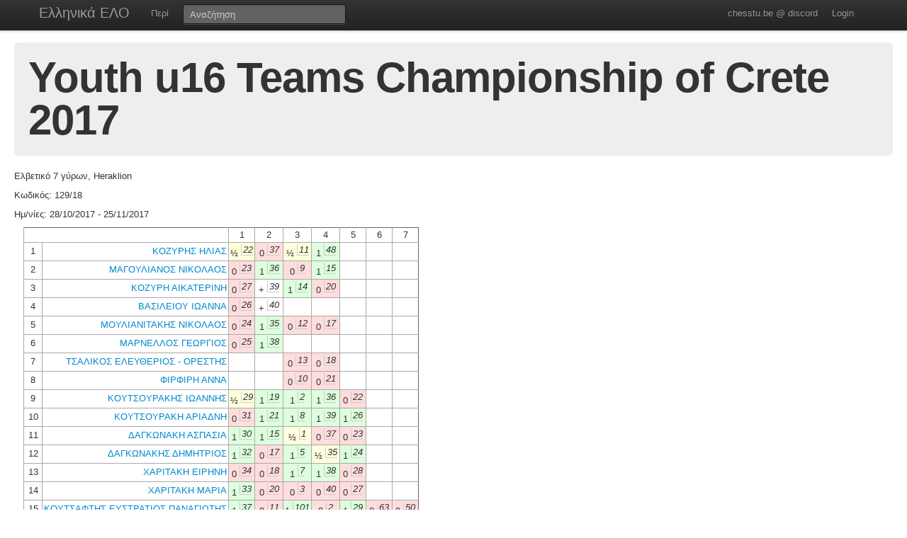

--- FILE ---
content_type: text/html; charset=UTF-8
request_url: https://chesstu.be/eso/tourn/7161
body_size: 7957
content:
<!doctype html>
<!--[if lt IE 7]> <html class="no-js lt-ie9 lt-ie8 lt-ie7" lang="en"> <![endif]-->
<!--[if IE 7]>    <html class="no-js lt-ie9 lt-ie8" lang="en"> <![endif]-->
<!--[if IE 8]>    <html class="no-js lt-ie9" lang="en"> <![endif]-->
<!--[if gt IE 8]><!--> <html class="no-js" lang="en"> <!--<![endif]-->
<head>
	<meta charset="utf-8">
	<meta http-equiv="X-UA-Compatible" content="IE=edge,chrome=1">

	<title></title>
  <meta name="description" content="Βαθμοί Αξιολόγησης ΕΣΟ">
	<meta name="author" content="Andreas Andreou">

	<meta name="viewport" content="width=device-width">
	
	<link rel="stylesheet" href="/less/style.css" media="screen">
	<link rel="stylesheet" href="/css/eso.css?5" media="screen">
	<link rel="stylesheet" href="/less/print.css" media="print">

	
	<script src="/js/libs/modernizr-2.5.3-respond-1.1.0.min.js"></script>
	<script src="//ajax.googleapis.com/ajax/libs/jquery/1.7.2/jquery.min.js"></script>
	<script>window.jQuery || document.write('<script src="/js/libs/jquery-1.7.2.min.js"><\/script>')</script>
</head>
<body class="" data-page="">
<!--[if lt IE 7]><p class=chromeframe>Your browser is <em>ancient!</em> <a href="http://browsehappy.com/">Upgrade to a different browser</a> or <a href="http://www.google.com/chromeframe/?redirect=true">install Google Chrome Frame</a> to experience this site.</p><![endif]-->
    <div class="navbar navbar-fixed-top">
      <div class="navbar-inner">
        <div class="container">
          <a class="btn btn-navbar" data-toggle="collapse" data-target=".nav-collapse">
            <span class="icon-bar"></span>
            <span class="icon-bar"></span>
            <span class="icon-bar"></span>
          </a>
          <a class="brand" href="/eso">Ελληνικά ΕΛΟ</a>
          <div class="nav-collapse">
            <ul class="nav">
              <!--li class="active"><a href="/eso">Αρχική</a></li-->
              <li><a href="/eso/about">Περί</a></li>
              <!--li><a href="/eso/contact">Επικοινωνία</a></li-->
            </ul>
<form class="navbar-search pull-left" action="/eso">
  <input type="text" class="box-content search-query" placeholder="Αναζήτηση" name="q" value="">
</form>
<ul class="nav nav-auth">
    <li><a href="https://discord.gg/nJkXgY3CRm" target="_blank" rel="no-opener">chesstu.be @ discord</a></li>
  <li>
    <a href="/auth/discord">Login</a>
  </li>
  </ul>
          </div>
        </div>
      </div>
    </div>

    <div class="container-fluid">

      <div class="hero-unit small">
        <h1>Youth u16 Teams Championship of Crete 2017</h1>
      </div>

      <div class="row-fluid">
        <p>Ελβετικό 7 γύρων, Heraklion</p>
        <p>Κωδικός: 129/18</p>
        <p>Ημ/νίες: 28/10/2017 - 25/11/2017</p>
      </div>


      

      <div class="row-fluid results">

        <div class="textData">
            <table class="tournGamesTable" cellspacing="0" cellpadding="0">
                <tr>
                    <td colspan="2">&nbsp;</td>
                                          <td>1</td>
                                          <td>2</td>
                                          <td>3</td>
                                          <td>4</td>
                                          <td>5</td>
                                          <td>6</td>
                                          <td>7</td>
                                    </tr>

                                  <tr>
					<td>1</td>
                    <td class="player"><a href="/eso/player/36890">ΚΟΖΥΡΗΣ ΗΛΙΑΣ</a></td>



                                          <td class="res2">&frac12;                        <span class="opponentInTable">22</span>                      </td>
                                          <td class="res1">0                        <span class="opponentInTable">37</span>                      </td>
                                          <td class="res2">&frac12;                        <span class="opponentInTable">11</span>                      </td>
                                          <td class="res3">1                        <span class="opponentInTable">48</span>                      </td>
                                          <td class="res-1">                                              </td>
                                          <td class="res-1">                                              </td>
                                          <td class="res-1">                                              </td>
                    
                  </tr>
                                  <tr>
					<td>2</td>
                    <td class="player"><a href="/eso/player/35928">ΜΑΓΟΥΛΙΑΝΟΣ ΝΙΚΟΛΑΟΣ</a></td>



                                          <td class="res1">0                        <span class="opponentInTable">23</span>                      </td>
                                          <td class="res3">1                        <span class="opponentInTable">36</span>                      </td>
                                          <td class="res1">0                        <span class="opponentInTable">9</span>                      </td>
                                          <td class="res3">1                        <span class="opponentInTable">15</span>                      </td>
                                          <td class="res-1">                                              </td>
                                          <td class="res-1">                                              </td>
                                          <td class="res-1">                                              </td>
                    
                  </tr>
                                  <tr>
					<td>3</td>
                    <td class="player"><a href="/eso/player/46260">ΚΟΖΥΡΗ ΑΙΚΑΤΕΡΙΝΗ</a></td>



                                          <td class="res1">0                        <span class="opponentInTable">27</span>                      </td>
                                          <td class="res0">+                        <span class="opponentInTable">39</span>                      </td>
                                          <td class="res3">1                        <span class="opponentInTable">14</span>                      </td>
                                          <td class="res1">0                        <span class="opponentInTable">20</span>                      </td>
                                          <td class="res-1">                                              </td>
                                          <td class="res-1">                                              </td>
                                          <td class="res-1">                                              </td>
                    
                  </tr>
                                  <tr>
					<td>4</td>
                    <td class="player"><a href="/eso/player/35926">ΒΑΣΙΛΕΙΟΥ ΙΩΑΝΝΑ</a></td>



                                          <td class="res1">0                        <span class="opponentInTable">26</span>                      </td>
                                          <td class="res0">+                        <span class="opponentInTable">40</span>                      </td>
                                          <td class="res-1">                                              </td>
                                          <td class="res-1">                                              </td>
                                          <td class="res-1">                                              </td>
                                          <td class="res-1">                                              </td>
                                          <td class="res-1">                                              </td>
                    
                  </tr>
                                  <tr>
					<td>5</td>
                    <td class="player"><a href="/eso/player/43396">ΜΟΥΛΙΑΝΙΤΑΚΗΣ ΝΙΚΟΛΑΟΣ</a></td>



                                          <td class="res1">0                        <span class="opponentInTable">24</span>                      </td>
                                          <td class="res3">1                        <span class="opponentInTable">35</span>                      </td>
                                          <td class="res1">0                        <span class="opponentInTable">12</span>                      </td>
                                          <td class="res1">0                        <span class="opponentInTable">17</span>                      </td>
                                          <td class="res-1">                                              </td>
                                          <td class="res-1">                                              </td>
                                          <td class="res-1">                                              </td>
                    
                  </tr>
                                  <tr>
					<td>6</td>
                    <td class="player"><a href="/eso/player/48473">ΜΑΡΝΕΛΛΟΣ ΓΕΩΡΓΙΟΣ</a></td>



                                          <td class="res1">0                        <span class="opponentInTable">25</span>                      </td>
                                          <td class="res3">1                        <span class="opponentInTable">38</span>                      </td>
                                          <td class="res-1">                                              </td>
                                          <td class="res-1">                                              </td>
                                          <td class="res-1">                                              </td>
                                          <td class="res-1">                                              </td>
                                          <td class="res-1">                                              </td>
                    
                  </tr>
                                  <tr>
					<td>7</td>
                    <td class="player"><a href="/eso/player/43399">ΤΣΑΛΙΚΟΣ ΕΛΕΥΘΕΡΙΟΣ - ΟΡΕΣΤΗΣ</a></td>



                                          <td class="res-1">                                              </td>
                                          <td class="res-1">                                              </td>
                                          <td class="res1">0                        <span class="opponentInTable">13</span>                      </td>
                                          <td class="res1">0                        <span class="opponentInTable">18</span>                      </td>
                                          <td class="res-1">                                              </td>
                                          <td class="res-1">                                              </td>
                                          <td class="res-1">                                              </td>
                    
                  </tr>
                                  <tr>
					<td>8</td>
                    <td class="player"><a href="/eso/player/49548">ΦΙΡΦΙΡΗ ΑΝΝΑ</a></td>



                                          <td class="res-1">                                              </td>
                                          <td class="res-1">                                              </td>
                                          <td class="res1">0                        <span class="opponentInTable">10</span>                      </td>
                                          <td class="res1">0                        <span class="opponentInTable">21</span>                      </td>
                                          <td class="res-1">                                              </td>
                                          <td class="res-1">                                              </td>
                                          <td class="res-1">                                              </td>
                    
                  </tr>
                                  <tr>
					<td>9</td>
                    <td class="player"><a href="/eso/player/41053">ΚΟΥΤΣΟΥΡΑΚΗΣ ΙΩΑΝΝΗΣ</a></td>



                                          <td class="res2">&frac12;                        <span class="opponentInTable">29</span>                      </td>
                                          <td class="res3">1                        <span class="opponentInTable">19</span>                      </td>
                                          <td class="res3">1                        <span class="opponentInTable">2</span>                      </td>
                                          <td class="res3">1                        <span class="opponentInTable">36</span>                      </td>
                                          <td class="res1">0                        <span class="opponentInTable">22</span>                      </td>
                                          <td class="res-1">                                              </td>
                                          <td class="res-1">                                              </td>
                    
                  </tr>
                                  <tr>
					<td>10</td>
                    <td class="player"><a href="/eso/player/41464">ΚΟΥΤΣΟΥΡΑΚΗ ΑΡΙΑΔΝΗ</a></td>



                                          <td class="res1">0                        <span class="opponentInTable">31</span>                      </td>
                                          <td class="res3">1                        <span class="opponentInTable">21</span>                      </td>
                                          <td class="res3">1                        <span class="opponentInTable">8</span>                      </td>
                                          <td class="res3">1                        <span class="opponentInTable">39</span>                      </td>
                                          <td class="res3">1                        <span class="opponentInTable">26</span>                      </td>
                                          <td class="res-1">                                              </td>
                                          <td class="res-1">                                              </td>
                    
                  </tr>
                                  <tr>
					<td>11</td>
                    <td class="player"><a href="/eso/player/39750">ΔΑΓΚΩΝΑΚΗ ΑΣΠΑΣΙΑ</a></td>



                                          <td class="res3">1                        <span class="opponentInTable">30</span>                      </td>
                                          <td class="res3">1                        <span class="opponentInTable">15</span>                      </td>
                                          <td class="res2">&frac12;                        <span class="opponentInTable">1</span>                      </td>
                                          <td class="res1">0                        <span class="opponentInTable">37</span>                      </td>
                                          <td class="res1">0                        <span class="opponentInTable">23</span>                      </td>
                                          <td class="res-1">                                              </td>
                                          <td class="res-1">                                              </td>
                    
                  </tr>
                                  <tr>
					<td>12</td>
                    <td class="player"><a href="/eso/player/43235">ΔΑΓΚΩΝΑΚΗΣ ΔΗΜΗΤΡΙΟΣ</a></td>



                                          <td class="res3">1                        <span class="opponentInTable">32</span>                      </td>
                                          <td class="res1">0                        <span class="opponentInTable">17</span>                      </td>
                                          <td class="res3">1                        <span class="opponentInTable">5</span>                      </td>
                                          <td class="res2">&frac12;                        <span class="opponentInTable">35</span>                      </td>
                                          <td class="res3">1                        <span class="opponentInTable">24</span>                      </td>
                                          <td class="res-1">                                              </td>
                                          <td class="res-1">                                              </td>
                    
                  </tr>
                                  <tr>
					<td>13</td>
                    <td class="player"><a href="/eso/player/48418">ΧΑΡΙΤΑΚΗ ΕΙΡΗΝΗ</a></td>



                                          <td class="res1">0                        <span class="opponentInTable">34</span>                      </td>
                                          <td class="res1">0                        <span class="opponentInTable">18</span>                      </td>
                                          <td class="res3">1                        <span class="opponentInTable">7</span>                      </td>
                                          <td class="res3">1                        <span class="opponentInTable">38</span>                      </td>
                                          <td class="res1">0                        <span class="opponentInTable">28</span>                      </td>
                                          <td class="res-1">                                              </td>
                                          <td class="res-1">                                              </td>
                    
                  </tr>
                                  <tr>
					<td>14</td>
                    <td class="player"><a href="/eso/player/48417">ΧΑΡΙΤΑΚΗ ΜΑΡΙΑ</a></td>



                                          <td class="res3">1                        <span class="opponentInTable">33</span>                      </td>
                                          <td class="res1">0                        <span class="opponentInTable">20</span>                      </td>
                                          <td class="res1">0                        <span class="opponentInTable">3</span>                      </td>
                                          <td class="res1">0                        <span class="opponentInTable">40</span>                      </td>
                                          <td class="res1">0                        <span class="opponentInTable">27</span>                      </td>
                                          <td class="res-1">                                              </td>
                                          <td class="res-1">                                              </td>
                    
                  </tr>
                                  <tr>
					<td>15</td>
                    <td class="player"><a href="/eso/player/39852">ΚΟΥΤΣΑΦΤΗΣ ΕΥΣΤΡΑΤΙΟΣ ΠΑΝΑΓΙΩΤΗΣ</a></td>



                                          <td class="res3">1                        <span class="opponentInTable">37</span>                      </td>
                                          <td class="res1">0                        <span class="opponentInTable">11</span>                      </td>
                                          <td class="res3">1                        <span class="opponentInTable">101</span>                      </td>
                                          <td class="res1">0                        <span class="opponentInTable">2</span>                      </td>
                                          <td class="res3">1                        <span class="opponentInTable">29</span>                      </td>
                                          <td class="res1">0                        <span class="opponentInTable">63</span>                      </td>
                                          <td class="res1">0                        <span class="opponentInTable">50</span>                      </td>
                    
                  </tr>
                                  <tr>
					<td>16</td>
                    <td class="player"><a href="/eso/player/41394">ΚΥΡΙΑΚΑΚΗΣ ΙΩΑΝΝΗΣ ΓΕΩΡΓΙΟΣ</a></td>



                                          <td class="res2">&frac12;                        <span class="opponentInTable">36</span>                      </td>
                                          <td class="res-1">                                              </td>
                                          <td class="res-1">                                              </td>
                                          <td class="res-1">                                              </td>
                                          <td class="res-1">                                              </td>
                                          <td class="res3">1                        <span class="opponentInTable">62</span>                      </td>
                                          <td class="res3">1                        <span class="opponentInTable">49</span>                      </td>
                    
                  </tr>
                                  <tr>
					<td>17</td>
                    <td class="player"><a href="/eso/player/43979">ΚΕΑΛΑΡ ΙΩΑΝΝΗΣ</a></td>



                                          <td class="res3">1                        <span class="opponentInTable">35</span>                      </td>
                                          <td class="res3">1                        <span class="opponentInTable">12</span>                      </td>
                                          <td class="res3">1                        <span class="opponentInTable">24</span>                      </td>
                                          <td class="res3">1                        <span class="opponentInTable">5</span>                      </td>
                                          <td class="res2">&frac12;                        <span class="opponentInTable">34</span>                      </td>
                                          <td class="res1">0                        <span class="opponentInTable">91</span>                      </td>
                                          <td class="res1">0                        <span class="opponentInTable">51</span>                      </td>
                    
                  </tr>
                                  <tr>
					<td>18</td>
                    <td class="player"><a href="/eso/player/47649">ΦΑΡΣΑΡΗΣ ΖΑΧΑΡΑΚΗΣ ΜΙΧΑΗΛ</a></td>



                                          <td class="res3">1                        <span class="opponentInTable">38</span>                      </td>
                                          <td class="res3">1                        <span class="opponentInTable">13</span>                      </td>
                                          <td class="res3">1                        <span class="opponentInTable">28</span>                      </td>
                                          <td class="res3">1                        <span class="opponentInTable">7</span>                      </td>
                                          <td class="res3">1                        <span class="opponentInTable">30</span>                      </td>
                                          <td class="res2">&frac12;                        <span class="opponentInTable">64</span>                      </td>
                                          <td class="res1">0                        <span class="opponentInTable">52</span>                      </td>
                    
                  </tr>
                                  <tr>
					<td>19</td>
                    <td class="player"><a href="/eso/player/44077">ΜΠΑΡΟΥΤΗΣ ΓΕΩΡΓΙΟΣ</a></td>



                                          <td class="res-1">                                              </td>
                                          <td class="res1">0                        <span class="opponentInTable">9</span>                      </td>
                                          <td class="res1">0                        <span class="opponentInTable">22</span>                      </td>
                                          <td class="res-1">                                              </td>
                                          <td class="res-1">                                              </td>
                                          <td class="res-1">                                              </td>
                                          <td class="res-1">                                              </td>
                    
                  </tr>
                                  <tr>
					<td>20</td>
                    <td class="player"><a href="/eso/player/40167">ΑΓΓΕΛΕΤΟΥ ΦΕΡΕΝΙΚΗ</a></td>



                                          <td class="res0">+                        <span class="opponentInTable">40</span>                      </td>
                                          <td class="res3">1                        <span class="opponentInTable">14</span>                      </td>
                                          <td class="res3">1                        <span class="opponentInTable">27</span>                      </td>
                                          <td class="res3">1                        <span class="opponentInTable">3</span>                      </td>
                                          <td class="res3">1                        <span class="opponentInTable">32</span>                      </td>
                                          <td class="res0">+                        <span class="opponentInTable">66</span>                      </td>
                                          <td class="res3">1                        <span class="opponentInTable">54</span>                      </td>
                    
                  </tr>
                                  <tr>
					<td>21</td>
                    <td class="player"><a href="/eso/player/39222">ΣΑΡΙΔΑΚΗ ΜΑΡΙΑ</a></td>



                                          <td class="res0">+                        <span class="opponentInTable">39</span>                      </td>
                                          <td class="res1">0                        <span class="opponentInTable">10</span>                      </td>
                                          <td class="res1">0                        <span class="opponentInTable">26</span>                      </td>
                                          <td class="res3">1                        <span class="opponentInTable">8</span>                      </td>
                                          <td class="res1">0                        <span class="opponentInTable">31</span>                      </td>
                                          <td class="res0">+                        <span class="opponentInTable">92</span>                      </td>
                                          <td class="res1">0                        <span class="opponentInTable">53</span>                      </td>
                    
                  </tr>
                                  <tr>
					<td>22</td>
                    <td class="player"><a href="/eso/player/41964">ΚΟΥΒΙΔΗΣ ΙΩΑΝΝΗΣ</a></td>



                                          <td class="res2">&frac12;                        <span class="opponentInTable">1</span>                      </td>
                                          <td class="res0">+                        <span class="opponentInTable">42</span>                      </td>
                                          <td class="res3">1                        <span class="opponentInTable">19</span>                      </td>
                                          <td class="res-1">                                              </td>
                                          <td class="res3">1                        <span class="opponentInTable">9</span>                      </td>
                                          <td class="res1">0                        <span class="opponentInTable">49</span>                      </td>
                                          <td class="res2">&frac12;                        <span class="opponentInTable">62</span>                      </td>
                    
                  </tr>
                                  <tr>
					<td>23</td>
                    <td class="player"><a href="/eso/player/48868">ΚΟΤΣΙΝΗΣ ΑΛΕΞΑΝΔΡΟΣ</a></td>



                                          <td class="res3">1                        <span class="opponentInTable">2</span>                      </td>
                                          <td class="res0">+                        <span class="opponentInTable">46</span>                      </td>
                                          <td class="res-1">                                              </td>
                                          <td class="res-1">                                              </td>
                                          <td class="res3">1                        <span class="opponentInTable">11</span>                      </td>
                                          <td class="res3">1                        <span class="opponentInTable">50</span>                      </td>
                                          <td class="res3">1                        <span class="opponentInTable">61</span>                      </td>
                    
                  </tr>
                                  <tr>
					<td>24</td>
                    <td class="player"><a href="/eso/player/42158">ΦΡΑΓΚΙΑΔΑΚΗΣ ΝΙΚΟΛΑΟΣ</a></td>



                                          <td class="res3">1                        <span class="opponentInTable">5</span>                      </td>
                                          <td class="res3">1                        <span class="opponentInTable">43</span>                      </td>
                                          <td class="res1">0                        <span class="opponentInTable">17</span>                      </td>
                                          <td class="res-1">                                              </td>
                                          <td class="res1">0                        <span class="opponentInTable">12</span>                      </td>
                                          <td class="res1">0                        <span class="opponentInTable">51</span>                      </td>
                                          <td class="res1">0                        <span class="opponentInTable">63</span>                      </td>
                    
                  </tr>
                                  <tr>
					<td>25</td>
                    <td class="player"><a href="/eso/player/46932">ΤΕΡΖΑΚΗΣ ΓΕΩΡΓΙΟΣ</a></td>



                                          <td class="res3">1                        <span class="opponentInTable">6</span>                      </td>
                                          <td class="res1">0                        <span class="opponentInTable">41</span>                      </td>
                                          <td class="res-1">                                              </td>
                                          <td class="res-1">                                              </td>
                                          <td class="res-1">                                              </td>
                                          <td class="res1">0                        <span class="opponentInTable">52</span>                      </td>
                                          <td class="res1">0                        <span class="opponentInTable">64</span>                      </td>
                    
                  </tr>
                                  <tr>
					<td>26</td>
                    <td class="player"><a href="/eso/player/39830">ΜΑΤΘΑΙΑΚΗ ΝΕΦΕΛΗ</a></td>



                                          <td class="res3">1                        <span class="opponentInTable">4</span>                      </td>
                                          <td class="res3">1                        <span class="opponentInTable">45</span>                      </td>
                                          <td class="res3">1                        <span class="opponentInTable">21</span>                      </td>
                                          <td class="res-1">                                              </td>
                                          <td class="res1">0                        <span class="opponentInTable">10</span>                      </td>
                                          <td class="res1">0                        <span class="opponentInTable">53</span>                      </td>
                                          <td class="res0">+                        <span class="opponentInTable">92</span>                      </td>
                    
                  </tr>
                                  <tr>
					<td>27</td>
                    <td class="player"><a href="/eso/player/43009">ΚΑΠΝΙΣΤΟΥ ΜΑΡΙΑ</a></td>



                                          <td class="res3">1                        <span class="opponentInTable">3</span>                      </td>
                                          <td class="res-1">                                              </td>
                                          <td class="res1">0                        <span class="opponentInTable">20</span>                      </td>
                                          <td class="res-1">                                              </td>
                                          <td class="res3">1                        <span class="opponentInTable">14</span>                      </td>
                                          <td class="res3">1                        <span class="opponentInTable">54</span>                      </td>
                                          <td class="res2">&frac12;                        <span class="opponentInTable">66</span>                      </td>
                    
                  </tr>
                                  <tr>
					<td>28</td>
                    <td class="player"><a href="/eso/player/48627">ΑΡΓΥΡΙΑΔΗΣ ΝΙΚΟΛΑΟΣ</a></td>



                                          <td class="res-1">                                              </td>
                                          <td class="res-1">                                              </td>
                                          <td class="res1">0                        <span class="opponentInTable">18</span>                      </td>
                                          <td class="res-1">                                              </td>
                                          <td class="res3">1                        <span class="opponentInTable">13</span>                      </td>
                                          <td class="res-1">                                              </td>
                                          <td class="res-1">                                              </td>
                    
                  </tr>
                                  <tr>
					<td>29</td>
                    <td class="player"><a href="/eso/player/43293">ΚΩΤΣΟΓΛΟΥ ΓΕΩΡΓΙΟΣ</a></td>



                                          <td class="res2">&frac12;                        <span class="opponentInTable">9</span>                      </td>
                                          <td class="res-1">                                              </td>
                                          <td class="res0">+                        <span class="opponentInTable">46</span>                      </td>
                                          <td class="res-1">                                              </td>
                                          <td class="res1">0                        <span class="opponentInTable">15</span>                      </td>
                                          <td class="res-1">                                              </td>
                                          <td class="res-1">                                              </td>
                    
                  </tr>
                                  <tr>
					<td>30</td>
                    <td class="player"><a href="/eso/player/49241">ΦΟΙΝΙΚΙΑΝΑΚΗ ΑΙΚΑΤΕΡΙΝΗ</a></td>



                                          <td class="res1">0                        <span class="opponentInTable">11</span>                      </td>
                                          <td class="res-1">                                              </td>
                                          <td class="res0">+                        <span class="opponentInTable">42</span>                      </td>
                                          <td class="res-1">                                              </td>
                                          <td class="res1">0                        <span class="opponentInTable">18</span>                      </td>
                                          <td class="res-1">                                              </td>
                                          <td class="res-1">                                              </td>
                    
                  </tr>
                                  <tr>
					<td>31</td>
                    <td class="player"><a href="/eso/player/40706">ΦΟΙΝΙΚΙΑΝΑΚΗ ΣΤΥΛΙΑΝΗ</a></td>



                                          <td class="res3">1                        <span class="opponentInTable">10</span>                      </td>
                                          <td class="res-1">                                              </td>
                                          <td class="res0">+                        <span class="opponentInTable">45</span>                      </td>
                                          <td class="res-1">                                              </td>
                                          <td class="res3">1                        <span class="opponentInTable">21</span>                      </td>
                                          <td class="res-1">                                              </td>
                                          <td class="res-1">                                              </td>
                    
                  </tr>
                                  <tr>
					<td>32</td>
                    <td class="player"><a href="/eso/player/49230">ΠΟΤΑΜΙΑΝΑΚΗ ΑΝΤΩΝΙΑ</a></td>



                                          <td class="res1">0                        <span class="opponentInTable">12</span>                      </td>
                                          <td class="res-1">                                              </td>
                                          <td class="res0">+                        <span class="opponentInTable">43</span>                      </td>
                                          <td class="res-1">                                              </td>
                                          <td class="res1">0                        <span class="opponentInTable">20</span>                      </td>
                                          <td class="res-1">                                              </td>
                                          <td class="res-1">                                              </td>
                    
                  </tr>
                                  <tr>
					<td>33</td>
                    <td class="player"><a href="/eso/player/49234">ΚΛΑΔΟΣ ΜΙΝΩΑΣ</a></td>



                                          <td class="res1">0                        <span class="opponentInTable">14</span>                      </td>
                                          <td class="res-1">                                              </td>
                                          <td class="res0">+                        <span class="opponentInTable">41</span>                      </td>
                                          <td class="res-1">                                              </td>
                                          <td class="res1">0                        <span class="opponentInTable">48</span>                      </td>
                                          <td class="res-1">                                              </td>
                                          <td class="res-1">                                              </td>
                    
                  </tr>
                                  <tr>
					<td>34</td>
                    <td class="player"><a href="/eso/player/49238">ΚΟΤΣΥΦΑΚΗ ΔΑΝΑΗ</a></td>



                                          <td class="res3">1                        <span class="opponentInTable">13</span>                      </td>
                                          <td class="res-1">                                              </td>
                                          <td class="res0">+                        <span class="opponentInTable">44</span>                      </td>
                                          <td class="res-1">                                              </td>
                                          <td class="res2">&frac12;                        <span class="opponentInTable">17</span>                      </td>
                                          <td class="res-1">                                              </td>
                                          <td class="res-1">                                              </td>
                    
                  </tr>
                                  <tr>
					<td>35</td>
                    <td class="player"><a href="/eso/player/44937">ΑΛΕΞΑΝΔΡΑΚΗΣ ΑΘΑΝΑΣΙΟΣ</a></td>



                                          <td class="res1">0                        <span class="opponentInTable">17</span>                      </td>
                                          <td class="res1">0                        <span class="opponentInTable">5</span>                      </td>
                                          <td class="res-1">                                              </td>
                                          <td class="res2">&frac12;                        <span class="opponentInTable">12</span>                      </td>
                                          <td class="res-1">                                              </td>
                                          <td class="res-1">                                              </td>
                                          <td class="res-1">                                              </td>
                    
                  </tr>
                                  <tr>
					<td>36</td>
                    <td class="player"><a href="/eso/player/44936">ΑΛΕΞΑΝΔΡΑΚΗΣ ΓΕΩΡΓΙΟΣ</a></td>



                                          <td class="res2">&frac12;                        <span class="opponentInTable">16</span>                      </td>
                                          <td class="res1">0                        <span class="opponentInTable">2</span>                      </td>
                                          <td class="res-1">                                              </td>
                                          <td class="res1">0                        <span class="opponentInTable">9</span>                      </td>
                                          <td class="res-1">                                              </td>
                                          <td class="res-1">                                              </td>
                                          <td class="res-1">                                              </td>
                    
                  </tr>
                                  <tr>
					<td>37</td>
                    <td class="player"><a href="/eso/player/45861">ΓΕΩΡΓΑΚΑΚΗΣ ΜΙΧΑΗΛ</a></td>



                                          <td class="res1">0                        <span class="opponentInTable">15</span>                      </td>
                                          <td class="res3">1                        <span class="opponentInTable">1</span>                      </td>
                                          <td class="res-1">                                              </td>
                                          <td class="res3">1                        <span class="opponentInTable">11</span>                      </td>
                                          <td class="res-1">                                              </td>
                                          <td class="res-1">                                              </td>
                                          <td class="res-1">                                              </td>
                    
                  </tr>
                                  <tr>
					<td>38</td>
                    <td class="player"><a href="/eso/player/49842">ΤΖΑΝΕΤΗΣ ΕΜΜΑΝΟΥΗΛ</a></td>



                                          <td class="res1">0                        <span class="opponentInTable">18</span>                      </td>
                                          <td class="res1">0                        <span class="opponentInTable">6</span>                      </td>
                                          <td class="res-1">                                              </td>
                                          <td class="res1">0                        <span class="opponentInTable">13</span>                      </td>
                                          <td class="res-1">                                              </td>
                                          <td class="res-1">                                              </td>
                                          <td class="res-1">                                              </td>
                    
                  </tr>
                                  <tr>
					<td>39</td>
                    <td class="player"><a href="/eso/player/49841">ΜΑΥΡΙΔΗ ΔΗΜΗΤΡΑ</a></td>



                                          <td class="res-10">-                        <span class="opponentInTable">21</span>                      </td>
                                          <td class="res-10">-                        <span class="opponentInTable">3</span>                      </td>
                                          <td class="res-1">                                              </td>
                                          <td class="res1">0                        <span class="opponentInTable">10</span>                      </td>
                                          <td class="res-1">                                              </td>
                                          <td class="res-1">                                              </td>
                                          <td class="res-1">                                              </td>
                    
                  </tr>
                                  <tr>
					<td>40</td>
                    <td class="player"><a href="/eso/player/49840">ΛΕΜΟΝΑΚΗ ΚΛΕΙΩ</a></td>



                                          <td class="res-10">-                        <span class="opponentInTable">20</span>                      </td>
                                          <td class="res-10">-                        <span class="opponentInTable">4</span>                      </td>
                                          <td class="res-1">                                              </td>
                                          <td class="res3">1                        <span class="opponentInTable">14</span>                      </td>
                                          <td class="res-1">                                              </td>
                                          <td class="res-1">                                              </td>
                                          <td class="res-1">                                              </td>
                    
                  </tr>
                                  <tr>
					<td>41</td>
                    <td class="player"><a href="/eso/player/46988">ΟΡΦΑΝΑΚΗ ΚΑΛΛΙΟΠΗ</a></td>



                                          <td class="res-1">                                              </td>
                                          <td class="res3">1                        <span class="opponentInTable">25</span>                      </td>
                                          <td class="res-10">-                        <span class="opponentInTable">33</span>                      </td>
                                          <td class="res-1">                                              </td>
                                          <td class="res-1">                                              </td>
                                          <td class="res-1">                                              </td>
                                          <td class="res-1">                                              </td>
                    
                  </tr>
                                  <tr>
					<td>42</td>
                    <td class="player"><a href="/eso/player/49051">ΤΟΥΤΟΥΔΑΚΗΣ ΑΓΓΕΛΟΣ</a></td>



                                          <td class="res-1">                                              </td>
                                          <td class="res-10">-                        <span class="opponentInTable">22</span>                      </td>
                                          <td class="res-10">-                        <span class="opponentInTable">30</span>                      </td>
                                          <td class="res-1">                                              </td>
                                          <td class="res-1">                                              </td>
                                          <td class="res-1">                                              </td>
                                          <td class="res-1">                                              </td>
                    
                  </tr>
                                  <tr>
					<td>43</td>
                    <td class="player"><a href="/eso/player/44039">ΚΟΥΤΑΝΤΟΣ ΕΜΜΑΝΟΥΗΛ</a></td>



                                          <td class="res-1">                                              </td>
                                          <td class="res1">0                        <span class="opponentInTable">24</span>                      </td>
                                          <td class="res-10">-                        <span class="opponentInTable">32</span>                      </td>
                                          <td class="res-1">                                              </td>
                                          <td class="res-1">                                              </td>
                                          <td class="res-1">                                              </td>
                                          <td class="res-1">                                              </td>
                    
                  </tr>
                                  <tr>
					<td>44</td>
                    <td class="player"><a href="/eso/player/45354">ΖΕΡΒΑΝΤΩΝΑΚΗ ΕΙΡΗΝΗ</a></td>



                                          <td class="res-1">                                              </td>
                                          <td class="res1">0                        <span class="opponentInTable">47</span>                      </td>
                                          <td class="res-10">-                        <span class="opponentInTable">34</span>                      </td>
                                          <td class="res-1">                                              </td>
                                          <td class="res-1">                                              </td>
                                          <td class="res-1">                                              </td>
                                          <td class="res-1">                                              </td>
                    
                  </tr>
                                  <tr>
					<td>45</td>
                    <td class="player"><a href="/eso/player/45355">ΖΕΡΒΑΝΤΩΝΑΚΗ ΦΩΤΕΙΝΗ ΜΑΡΙΑ</a></td>



                                          <td class="res-1">                                              </td>
                                          <td class="res1">0                        <span class="opponentInTable">26</span>                      </td>
                                          <td class="res-10">-                        <span class="opponentInTable">31</span>                      </td>
                                          <td class="res-1">                                              </td>
                                          <td class="res-1">                                              </td>
                                          <td class="res-1">                                              </td>
                                          <td class="res-1">                                              </td>
                    
                  </tr>
                                  <tr>
					<td>46</td>
                    <td class="player"><a href="/eso/player/49333">ΦΑΡΣΑΡΗΣ ΙΩΑΝΝΗΣ</a></td>



                                          <td class="res-1">                                              </td>
                                          <td class="res-10">-                        <span class="opponentInTable">23</span>                      </td>
                                          <td class="res-10">-                        <span class="opponentInTable">29</span>                      </td>
                                          <td class="res-1">                                              </td>
                                          <td class="res-1">                                              </td>
                                          <td class="res-1">                                              </td>
                                          <td class="res-1">                                              </td>
                    
                  </tr>
                                  <tr>
					<td>47</td>
                    <td class="player"><a href="/eso/player/45035">ΚΑΡΟΥΖΟΥ ΑΝΔΡΟΝΙΚΗ - ΜΕΛΙΝΑ</a></td>



                                          <td class="res-1">                                              </td>
                                          <td class="res3">1                        <span class="opponentInTable">44</span>                      </td>
                                          <td class="res-1">                                              </td>
                                          <td class="res-1">                                              </td>
                                          <td class="res-1">                                              </td>
                                          <td class="res-1">                                              </td>
                                          <td class="res-1">                                              </td>
                    
                  </tr>
                                  <tr>
					<td>48</td>
                    <td class="player"><a href="/eso/player/44176">ΚΡΙΤΣΩΤΑΚΗΣ ΟΡΕΣΤΗΣ</a></td>



                                          <td class="res-1">                                              </td>
                                          <td class="res-1">                                              </td>
                                          <td class="res-1">                                              </td>
                                          <td class="res1">0                        <span class="opponentInTable">1</span>                      </td>
                                          <td class="res3">1                        <span class="opponentInTable">33</span>                      </td>
                                          <td class="res-1">                                              </td>
                                          <td class="res-1">                                              </td>
                    
                  </tr>
                                  <tr>
					<td>49</td>
                    <td class="player"><a href="/eso/player/33978">ΠΕΤΡΑΚΗΣ ΣΤΥΛΙΑΝΟΣ</a></td>



                                          <td class="res1">0                        <span class="opponentInTable">55</span>                      </td>
                                          <td class="res3">1                        <span class="opponentInTable">74</span>                      </td>
                                          <td class="res3">1                        <span class="opponentInTable">61</span>                      </td>
                                          <td class="res3">1                        <span class="opponentInTable">79</span>                      </td>
                                          <td class="res3">1                        <span class="opponentInTable">85</span>                      </td>
                                          <td class="res3">1                        <span class="opponentInTable">22</span>                      </td>
                                          <td class="res1">0                        <span class="opponentInTable">16</span>                      </td>
                    
                  </tr>
                                  <tr>
					<td>50</td>
                    <td class="player"><a href="/eso/player/40592">ΤΖΑΓΚΑΡΑΚΗΣ ΠΑΝΑΓΙΩΤΗΣ</a></td>



                                          <td class="res2">&frac12;                        <span class="opponentInTable">56</span>                      </td>
                                          <td class="res3">1                        <span class="opponentInTable">73</span>                      </td>
                                          <td class="res3">1                        <span class="opponentInTable">63</span>                      </td>
                                          <td class="res3">1                        <span class="opponentInTable">81</span>                      </td>
                                          <td class="res3">1                        <span class="opponentInTable">86</span>                      </td>
                                          <td class="res1">0                        <span class="opponentInTable">23</span>                      </td>
                                          <td class="res3">1                        <span class="opponentInTable">15</span>                      </td>
                    
                  </tr>
                                  <tr>
					<td>51</td>
                    <td class="player"><a href="/eso/player/45922">ΑΝΤΩΝΙΟΥΔΑΚΗΣ ΓΕΩΡΓΙΟΣ</a></td>



                                          <td class="res3">1                        <span class="opponentInTable">57</span>                      </td>
                                          <td class="res3">1                        <span class="opponentInTable">75</span>                      </td>
                                          <td class="res3">1                        <span class="opponentInTable">64</span>                      </td>
                                          <td class="res3">1                        <span class="opponentInTable">82</span>                      </td>
                                          <td class="res3">1                        <span class="opponentInTable">89</span>                      </td>
                                          <td class="res3">1                        <span class="opponentInTable">24</span>                      </td>
                                          <td class="res3">1                        <span class="opponentInTable">17</span>                      </td>
                    
                  </tr>
                                  <tr>
					<td>52</td>
                    <td class="player"><a href="/eso/player/46039">ΒΙΟΛΑΚΗΣ ΑΝΑΣΤΑΣΙΟΣ</a></td>



                                          <td class="res3">1                        <span class="opponentInTable">58</span>                      </td>
                                          <td class="res3">1                        <span class="opponentInTable">76</span>                      </td>
                                          <td class="res1">0                        <span class="opponentInTable">62</span>                      </td>
                                          <td class="res1">0                        <span class="opponentInTable">80</span>                      </td>
                                          <td class="res3">1                        <span class="opponentInTable">87</span>                      </td>
                                          <td class="res3">1                        <span class="opponentInTable">25</span>                      </td>
                                          <td class="res3">1                        <span class="opponentInTable">18</span>                      </td>
                    
                  </tr>
                                  <tr>
					<td>53</td>
                    <td class="player"><a href="/eso/player/35699">ΠΕΤΡΑΚΗ ΑΡΓΥΡΩ</a></td>



                                          <td class="res3">1                        <span class="opponentInTable">59</span>                      </td>
                                          <td class="res3">1                        <span class="opponentInTable">77</span>                      </td>
                                          <td class="res3">1                        <span class="opponentInTable">92</span>                      </td>
                                          <td class="res3">1                        <span class="opponentInTable">84</span>                      </td>
                                          <td class="res3">1                        <span class="opponentInTable">94</span>                      </td>
                                          <td class="res3">1                        <span class="opponentInTable">26</span>                      </td>
                                          <td class="res3">1                        <span class="opponentInTable">21</span>                      </td>
                    
                  </tr>
                                  <tr>
					<td>54</td>
                    <td class="player"><a href="/eso/player/47712">ΤΡΟΥΛΑΚΗ ΑΘΗΝΑ ΜΑΡΙΑ</a></td>



                                          <td class="res3">1                        <span class="opponentInTable">60</span>                      </td>
                                          <td class="res1">0                        <span class="opponentInTable">78</span>                      </td>
                                          <td class="res1">0                        <span class="opponentInTable">66</span>                      </td>
                                          <td class="res1">0                        <span class="opponentInTable">83</span>                      </td>
                                          <td class="res-1">                                              </td>
                                          <td class="res1">0                        <span class="opponentInTable">27</span>                      </td>
                                          <td class="res1">0                        <span class="opponentInTable">20</span>                      </td>
                    
                  </tr>
                                  <tr>
					<td>55</td>
                    <td class="player"><a href="/eso/player/34126">ΠΙΣΣΑΔΑΚΗΣ ΔΗΜΗΤΡΙΟΣ</a></td>



                                          <td class="res3">1                        <span class="opponentInTable">49</span>                      </td>
                                          <td class="res3">1                        <span class="opponentInTable">99</span>                      </td>
                                          <td class="res1">0                        <span class="opponentInTable">85</span>                      </td>
                                          <td class="res-1">                                              </td>
                                          <td class="res-1">                                              </td>
                                          <td class="res-1">                                              </td>
                                          <td class="res-1">                                              </td>
                    
                  </tr>
                                  <tr>
					<td>56</td>
                    <td class="player"><a href="/eso/player/37407">ΤΖΕΜΑΝΑΚΗΣ ΝΙΚΟΛΑΟΣ</a></td>



                                          <td class="res2">&frac12;                        <span class="opponentInTable">50</span>                      </td>
                                          <td class="res3">1                        <span class="opponentInTable">69</span>                      </td>
                                          <td class="res3">1                        <span class="opponentInTable">86</span>                      </td>
                                          <td class="res-1">                                              </td>
                                          <td class="res3">1                        <span class="opponentInTable">91</span>                      </td>
                                          <td class="res-1">                                              </td>
                                          <td class="res-1">                                              </td>
                    
                  </tr>
                                  <tr>
					<td>57</td>
                    <td class="player"><a href="/eso/player/42249">ΚΑΝΤΕΡΑΚΗ ΜΑΡΙΑ ΜΥΡΤΩ</a></td>



                                          <td class="res1">0                        <span class="opponentInTable">51</span>                      </td>
                                          <td class="res-1">                                              </td>
                                          <td class="res3">1                        <span class="opponentInTable">87</span>                      </td>
                                          <td class="res-1">                                              </td>
                                          <td class="res1">0                        <span class="opponentInTable">63</span>                      </td>
                                          <td class="res-1">                                              </td>
                                          <td class="res-1">                                              </td>
                    
                  </tr>
                                  <tr>
					<td>58</td>
                    <td class="player"><a href="/eso/player/48486">ΜΑΓΚΛΙΤΣΑ ΝΙΚΟΛΑ</a></td>



                                          <td class="res1">0                        <span class="opponentInTable">52</span>                      </td>
                                          <td class="res1">0                        <span class="opponentInTable">71</span>                      </td>
                                          <td class="res1">0                        <span class="opponentInTable">88</span>                      </td>
                                          <td class="res-1">                                              </td>
                                          <td class="res1">0                        <span class="opponentInTable">62</span>                      </td>
                                          <td class="res-1">                                              </td>
                                          <td class="res-1">                                              </td>
                    
                  </tr>
                                  <tr>
					<td>59</td>
                    <td class="player"><a href="/eso/player/38898">ΧΑΤΖΗΠΑΝΑΓΙΩΤΟΥ ΑΣΗΜΕΝΙΑ</a></td>



                                          <td class="res1">0                        <span class="opponentInTable">53</span>                      </td>
                                          <td class="res3">1                        <span class="opponentInTable">72</span>                      </td>
                                          <td class="res3">1                        <span class="opponentInTable">94</span>                      </td>
                                          <td class="res-1">                                              </td>
                                          <td class="res1">0                        <span class="opponentInTable">92</span>                      </td>
                                          <td class="res-1">                                              </td>
                                          <td class="res-1">                                              </td>
                    
                  </tr>
                                  <tr>
					<td>60</td>
                    <td class="player"><a href="/eso/player/49074">ΤΖΟΥΓΚΑΡΑΚΗ ΕΥΣΤΑΘΙΑ</a></td>



                                          <td class="res1">0                        <span class="opponentInTable">54</span>                      </td>
                                          <td class="res1">0                        <span class="opponentInTable">70</span>                      </td>
                                          <td class="res-1">                                              </td>
                                          <td class="res-1">                                              </td>
                                          <td class="res-1">                                              </td>
                                          <td class="res-1">                                              </td>
                                          <td class="res-1">                                              </td>
                    
                  </tr>
                                  <tr>
					<td>61</td>
                    <td class="player"><a href="/eso/player/39005">ΠΑΠΑΔΟΚΩΝΣΤΑΝΤΑΚΗΣ ΧΡΗΣΤΟΣ</a></td>



                                          <td class="res1">0                        <span class="opponentInTable">79</span>                      </td>
                                          <td class="res-1">                                              </td>
                                          <td class="res1">0                        <span class="opponentInTable">49</span>                      </td>
                                          <td class="res-1">                                              </td>
                                          <td class="res-1">                                              </td>
                                          <td class="res-1">                                              </td>
                                          <td class="res1">0                        <span class="opponentInTable">23</span>                      </td>
                    
                  </tr>
                                  <tr>
					<td>62</td>
                    <td class="player"><a href="/eso/player/38938">ΜΑΡΙΝΑΚΗΣ ΧΡΗΣΤΟΣ</a></td>



                                          <td class="res3">1                        <span class="opponentInTable">80</span>                      </td>
                                          <td class="res3">1                        <span class="opponentInTable">85</span>                      </td>
                                          <td class="res3">1                        <span class="opponentInTable">52</span>                      </td>
                                          <td class="res3">1                        <span class="opponentInTable">69</span>                      </td>
                                          <td class="res3">1                        <span class="opponentInTable">58</span>                      </td>
                                          <td class="res1">0                        <span class="opponentInTable">16</span>                      </td>
                                          <td class="res2">&frac12;                        <span class="opponentInTable">22</span>                      </td>
                    
                  </tr>
                                  <tr>
					<td>63</td>
                    <td class="player"><a href="/eso/player/43452">ΣΗΦΟΓΙΑΝΝΑΚΗΣ ΑΝΔΡΕΑΣ</a></td>



                                          <td class="res3">1                        <span class="opponentInTable">81</span>                      </td>
                                          <td class="res3">1                        <span class="opponentInTable">87</span>                      </td>
                                          <td class="res1">0                        <span class="opponentInTable">50</span>                      </td>
                                          <td class="res3">1                        <span class="opponentInTable">99</span>                      </td>
                                          <td class="res3">1                        <span class="opponentInTable">57</span>                      </td>
                                          <td class="res3">1                        <span class="opponentInTable">15</span>                      </td>
                                          <td class="res3">1                        <span class="opponentInTable">24</span>                      </td>
                    
                  </tr>
                                  <tr>
					<td>64</td>
                    <td class="player"><a href="/eso/player/43043">ΧΡΙΣΤΟΔΟΥΛΑΚΗΣ ΜΙΧΑΗΛ</a></td>



                                          <td class="res3">1                        <span class="opponentInTable">82</span>                      </td>
                                          <td class="res3">1                        <span class="opponentInTable">88</span>                      </td>
                                          <td class="res1">0                        <span class="opponentInTable">51</span>                      </td>
                                          <td class="res2">&frac12;                        <span class="opponentInTable">71</span>                      </td>
                                          <td class="res3">1                        <span class="opponentInTable">96</span>                      </td>
                                          <td class="res2">&frac12;                        <span class="opponentInTable">18</span>                      </td>
                                          <td class="res3">1                        <span class="opponentInTable">25</span>                      </td>
                    
                  </tr>
                                  <tr>
					<td>65</td>
                    <td class="player"><a href="/eso/player/39941">ΣΑΡΡΗ ΣΤΑΥΡΟΥΛΑ</a></td>



                                          <td class="res3">1                        <span class="opponentInTable">83</span>                      </td>
                                          <td class="res-1">                                              </td>
                                          <td class="res-1">                                              </td>
                                          <td class="res-1">                                              </td>
                                          <td class="res-1">                                              </td>
                                          <td class="res-1">                                              </td>
                                          <td class="res-1">                                              </td>
                    
                  </tr>
                                  <tr>
					<td>66</td>
                    <td class="player"><a href="/eso/player/44082">ΠΑΠΑΔΟΚΩΝΣΤΑΝΤΑΚΗ ΑΙΚΑΤΕΡΙΝΗ</a></td>



                                          <td class="res1">0                        <span class="opponentInTable">84</span>                      </td>
                                          <td class="res3">1                        <span class="opponentInTable">89</span>                      </td>
                                          <td class="res3">1                        <span class="opponentInTable">54</span>                      </td>
                                          <td class="res3">1                        <span class="opponentInTable">70</span>                      </td>
                                          <td class="res3">1                        <span class="opponentInTable">97</span>                      </td>
                                          <td class="res-10">-                        <span class="opponentInTable">20</span>                      </td>
                                          <td class="res2">&frac12;                        <span class="opponentInTable">27</span>                      </td>
                    
                  </tr>
                                  <tr>
					<td>67</td>
                    <td class="player"><a href="/eso/player/45881">ΜΑΥΡΙΔΗΣ ΑΘΑΝΑΣΙΟΣ</a></td>



                                          <td class="res1">0                        <span class="opponentInTable">75</span>                      </td>
                                          <td class="res3">1                        <span class="opponentInTable">102</span>                      </td>
                                          <td class="res3">1                        <span class="opponentInTable">81</span>                      </td>
                                          <td class="res1">0                        <span class="opponentInTable">91</span>                      </td>
                                          <td class="res-1">                                              </td>
                                          <td class="res-1">                                              </td>
                                          <td class="res-1">                                              </td>
                    
                  </tr>
                                  <tr>
					<td>68</td>
                    <td class="player"><a href="/eso/player/45882">ΜΑΥΡΙΔΗΣ ΕΜΜΑΝΟΥΗΛ</a></td>



                                          <td class="res3">1                        <span class="opponentInTable">73</span>                      </td>
                                          <td class="res-1">                                              </td>
                                          <td class="res1">0                        <span class="opponentInTable">80</span>                      </td>
                                          <td class="res-1">                                              </td>
                                          <td class="res-1">                                              </td>
                                          <td class="res-1">                                              </td>
                                          <td class="res-1">                                              </td>
                    
                  </tr>
                                  <tr>
					<td>69</td>
                    <td class="player"><a href="/eso/player/44360">ΒΟΥΛΓΑΡΑΚΗΣ ΙΩΑΝΝΗΣ</a></td>



                                          <td class="res3">1                        <span class="opponentInTable">74</span>                      </td>
                                          <td class="res1">0                        <span class="opponentInTable">56</span>                      </td>
                                          <td class="res1">0                        <span class="opponentInTable">79</span>                      </td>
                                          <td class="res1">0                        <span class="opponentInTable">62</span>                      </td>
                                          <td class="res-1">                                              </td>
                                          <td class="res-1">                                              </td>
                                          <td class="res-1">                                              </td>
                    
                  </tr>
                                  <tr>
					<td>70</td>
                    <td class="player"><a href="/eso/player/43836">ΑΛΕΙΦΕΡΗ ΑΙΚΑΤΕΡΙΝΗ</a></td>



                                          <td class="res1">0                        <span class="opponentInTable">78</span>                      </td>
                                          <td class="res3">1                        <span class="opponentInTable">60</span>                      </td>
                                          <td class="res3">1                        <span class="opponentInTable">84</span>                      </td>
                                          <td class="res1">0                        <span class="opponentInTable">66</span>                      </td>
                                          <td class="res-1">                                              </td>
                                          <td class="res-1">                                              </td>
                                          <td class="res-1">                                              </td>
                    
                  </tr>
                                  <tr>
					<td>71</td>
                    <td class="player"><a href="/eso/player/43835">ΑΛΕΙΦΕΡΗΣ ΙΩΑΝΝΗΣ</a></td>



                                          <td class="res3">1                        <span class="opponentInTable">76</span>                      </td>
                                          <td class="res3">1                        <span class="opponentInTable">58</span>                      </td>
                                          <td class="res3">1                        <span class="opponentInTable">82</span>                      </td>
                                          <td class="res2">&frac12;                        <span class="opponentInTable">64</span>                      </td>
                                          <td class="res-1">                                              </td>
                                          <td class="res-1">                                              </td>
                                          <td class="res-1">                                              </td>
                    
                  </tr>
                                  <tr>
					<td>72</td>
                    <td class="player"><a href="/eso/player/43215">ΦΑΝΔΡΙΔΗ ΑΝΔΡΟΝΙΚΗ</a></td>



                                          <td class="res1">0                        <span class="opponentInTable">77</span>                      </td>
                                          <td class="res1">0                        <span class="opponentInTable">59</span>                      </td>
                                          <td class="res1">0                        <span class="opponentInTable">83</span>                      </td>
                                          <td class="res1">0                        <span class="opponentInTable">92</span>                      </td>
                                          <td class="res-1">                                              </td>
                                          <td class="res-1">                                              </td>
                                          <td class="res-1">                                              </td>
                    
                  </tr>
                                  <tr>
					<td>73</td>
                    <td class="player"><a href="/eso/player/43174">ΑΓΓΕΛΑΚΗΣ ΑΛΕΞΙΟΣ</a></td>



                                          <td class="res1">0                        <span class="opponentInTable">68</span>                      </td>
                                          <td class="res1">0                        <span class="opponentInTable">50</span>                      </td>
                                          <td class="res-1">                                              </td>
                                          <td class="res3">1                        <span class="opponentInTable">86</span>                      </td>
                                          <td class="res1">0                        <span class="opponentInTable">80</span>                      </td>
                                          <td class="res-1">                                              </td>
                                          <td class="res-1">                                              </td>
                    
                  </tr>
                                  <tr>
					<td>74</td>
                    <td class="player"><a href="/eso/player/42109">ΓΡΗΓΟΡΑΚΗΣ ΕΥΣΤΑΘΙΟΣ</a></td>



                                          <td class="res1">0                        <span class="opponentInTable">69</span>                      </td>
                                          <td class="res1">0                        <span class="opponentInTable">49</span>                      </td>
                                          <td class="res-1">                                              </td>
                                          <td class="res1">0                        <span class="opponentInTable">85</span>                      </td>
                                          <td class="res1">0                        <span class="opponentInTable">79</span>                      </td>
                                          <td class="res-1">                                              </td>
                                          <td class="res-1">                                              </td>
                    
                  </tr>
                                  <tr>
					<td>75</td>
                    <td class="player"><a href="/eso/player/44011">ΤΣΟΜΠΑΝΑΚΗΣ ΣΤΥΛΙΑΝΟΣ</a></td>



                                          <td class="res3">1                        <span class="opponentInTable">67</span>                      </td>
                                          <td class="res1">0                        <span class="opponentInTable">51</span>                      </td>
                                          <td class="res-1">                                              </td>
                                          <td class="res3">1                        <span class="opponentInTable">87</span>                      </td>
                                          <td class="res1">0                        <span class="opponentInTable">98</span>                      </td>
                                          <td class="res-1">                                              </td>
                                          <td class="res-1">                                              </td>
                    
                  </tr>
                                  <tr>
					<td>76</td>
                    <td class="player"><a href="/eso/player/49073">ΜΕΛΕΤΙΟΥ ΑΡΙΣΤΕΙΔΗΣ</a></td>



                                          <td class="res1">0                        <span class="opponentInTable">71</span>                      </td>
                                          <td class="res1">0                        <span class="opponentInTable">52</span>                      </td>
                                          <td class="res-1">                                              </td>
                                          <td class="res1">0                        <span class="opponentInTable">88</span>                      </td>
                                          <td class="res1">0                        <span class="opponentInTable">82</span>                      </td>
                                          <td class="res-1">                                              </td>
                                          <td class="res-1">                                              </td>
                    
                  </tr>
                                  <tr>
					<td>77</td>
                    <td class="player"><a href="/eso/player/37197">ΑΓΓΕΛΑΚΗ ΦΙΛΙΠΠΑ</a></td>



                                          <td class="res3">1                        <span class="opponentInTable">72</span>                      </td>
                                          <td class="res1">0                        <span class="opponentInTable">53</span>                      </td>
                                          <td class="res-1">                                              </td>
                                          <td class="res-1">                                              </td>
                                          <td class="res3">1                        <span class="opponentInTable">84</span>                      </td>
                                          <td class="res-1">                                              </td>
                                          <td class="res-1">                                              </td>
                    
                  </tr>
                                  <tr>
					<td>78</td>
                    <td class="player"><a href="/eso/player/42105">ΒΑΚΑΛΗ ΑΘΗΝΑ</a></td>



                                          <td class="res3">1                        <span class="opponentInTable">70</span>                      </td>
                                          <td class="res3">1                        <span class="opponentInTable">54</span>                      </td>
                                          <td class="res-1">                                              </td>
                                          <td class="res1">0                        <span class="opponentInTable">94</span>                      </td>
                                          <td class="res3">1                        <span class="opponentInTable">83</span>                      </td>
                                          <td class="res-1">                                              </td>
                                          <td class="res-1">                                              </td>
                    
                  </tr>
                                  <tr>
					<td>79</td>
                    <td class="player"><a href="/eso/player/37428">ΑΛΥΓΙΖΑΚΗΣ ΑΠΟΣΤΟΛΟΣ</a></td>



                                          <td class="res3">1                        <span class="opponentInTable">61</span>                      </td>
                                          <td class="res-1">                                              </td>
                                          <td class="res3">1                        <span class="opponentInTable">69</span>                      </td>
                                          <td class="res1">0                        <span class="opponentInTable">49</span>                      </td>
                                          <td class="res3">1                        <span class="opponentInTable">74</span>                      </td>
                                          <td class="res-1">                                              </td>
                                          <td class="res-1">                                              </td>
                    
                  </tr>
                                  <tr>
					<td>80</td>
                    <td class="player"><a href="/eso/player/38913">ΜΠΑΪΡΑΜΙΑΝ ΑΡΤΟΥΡ</a></td>



                                          <td class="res1">0                        <span class="opponentInTable">62</span>                      </td>
                                          <td class="res-1">                                              </td>
                                          <td class="res3">1                        <span class="opponentInTable">68</span>                      </td>
                                          <td class="res3">1                        <span class="opponentInTable">52</span>                      </td>
                                          <td class="res3">1                        <span class="opponentInTable">73</span>                      </td>
                                          <td class="res-1">                                              </td>
                                          <td class="res-1">                                              </td>
                    
                  </tr>
                                  <tr>
					<td>81</td>
                    <td class="player"><a href="/eso/player/45952">ΧΑΣΟΥΡΑΚΗΣ ΕΜΜΑΝΟΥΗΛ</a></td>



                                          <td class="res1">0                        <span class="opponentInTable">63</span>                      </td>
                                          <td class="res-1">                                              </td>
                                          <td class="res1">0                        <span class="opponentInTable">67</span>                      </td>
                                          <td class="res1">0                        <span class="opponentInTable">50</span>                      </td>
                                          <td class="res-1">                                              </td>
                                          <td class="res-1">                                              </td>
                                          <td class="res-1">                                              </td>
                    
                  </tr>
                                  <tr>
					<td>82</td>
                    <td class="player"><a href="/eso/player/47691">ΜΗΤΑΚΟΣ ΓΕΩΡΓΙΟΣ</a></td>



                                          <td class="res1">0                        <span class="opponentInTable">64</span>                      </td>
                                          <td class="res-1">                                              </td>
                                          <td class="res1">0                        <span class="opponentInTable">71</span>                      </td>
                                          <td class="res1">0                        <span class="opponentInTable">51</span>                      </td>
                                          <td class="res3">1                        <span class="opponentInTable">76</span>                      </td>
                                          <td class="res-1">                                              </td>
                                          <td class="res-1">                                              </td>
                    
                  </tr>
                                  <tr>
					<td>83</td>
                    <td class="player"><a href="/eso/player/47714">ΣΚΑΡΑΚΗ ΓΕΩΡΓΙΑ</a></td>



                                          <td class="res1">0                        <span class="opponentInTable">65</span>                      </td>
                                          <td class="res-1">                                              </td>
                                          <td class="res3">1                        <span class="opponentInTable">72</span>                      </td>
                                          <td class="res3">1                        <span class="opponentInTable">54</span>                      </td>
                                          <td class="res1">0                        <span class="opponentInTable">78</span>                      </td>
                                          <td class="res-1">                                              </td>
                                          <td class="res-1">                                              </td>
                    
                  </tr>
                                  <tr>
					<td>84</td>
                    <td class="player"><a href="/eso/player/46040">ΑΚΡΙΒΑ ΧΡΙΣΤΙΝΑ</a></td>



                                          <td class="res3">1                        <span class="opponentInTable">66</span>                      </td>
                                          <td class="res-1">                                              </td>
                                          <td class="res1">0                        <span class="opponentInTable">70</span>                      </td>
                                          <td class="res1">0                        <span class="opponentInTable">53</span>                      </td>
                                          <td class="res1">0                        <span class="opponentInTable">77</span>                      </td>
                                          <td class="res-1">                                              </td>
                                          <td class="res-1">                                              </td>
                    
                  </tr>
                                  <tr>
					<td>85</td>
                    <td class="player"><a href="/eso/player/38980">ΠΕΛΑΝΤΑΚΗΣ ΜΙΧΑΗΛ</a></td>



                                          <td class="res-1">                                              </td>
                                          <td class="res1">0                        <span class="opponentInTable">62</span>                      </td>
                                          <td class="res3">1                        <span class="opponentInTable">55</span>                      </td>
                                          <td class="res3">1                        <span class="opponentInTable">74</span>                      </td>
                                          <td class="res1">0                        <span class="opponentInTable">49</span>                      </td>
                                          <td class="res-1">                                              </td>
                                          <td class="res-1">                                              </td>
                    
                  </tr>
                                  <tr>
					<td>86</td>
                    <td class="player"><a href="/eso/player/40527">ΤΣΟΛΚΑΣ ΚΩΝΣΤΑΝΤΙΝΟΣ</a></td>



                                          <td class="res-1">                                              </td>
                                          <td class="res1">0                        <span class="opponentInTable">91</span>                      </td>
                                          <td class="res1">0                        <span class="opponentInTable">56</span>                      </td>
                                          <td class="res1">0                        <span class="opponentInTable">73</span>                      </td>
                                          <td class="res1">0                        <span class="opponentInTable">50</span>                      </td>
                                          <td class="res-1">                                              </td>
                                          <td class="res-1">                                              </td>
                    
                  </tr>
                                  <tr>
					<td>87</td>
                    <td class="player"><a href="/eso/player/41482">ΚΑΒΟΥΝΗΣ ΓΕΩΡΓΙΟΣ</a></td>



                                          <td class="res-1">                                              </td>
                                          <td class="res1">0                        <span class="opponentInTable">63</span>                      </td>
                                          <td class="res1">0                        <span class="opponentInTable">57</span>                      </td>
                                          <td class="res1">0                        <span class="opponentInTable">75</span>                      </td>
                                          <td class="res1">0                        <span class="opponentInTable">52</span>                      </td>
                                          <td class="res-1">                                              </td>
                                          <td class="res-1">                                              </td>
                    
                  </tr>
                                  <tr>
					<td>88</td>
                    <td class="player"><a href="/eso/player/45907">ΦΟΥΡΝΑΡΑΚΗΣ ΕΜΜΑΝΟΥΗΛ</a></td>



                                          <td class="res-1">                                              </td>
                                          <td class="res1">0                        <span class="opponentInTable">64</span>                      </td>
                                          <td class="res3">1                        <span class="opponentInTable">58</span>                      </td>
                                          <td class="res3">1                        <span class="opponentInTable">76</span>                      </td>
                                          <td class="res-1">                                              </td>
                                          <td class="res-1">                                              </td>
                                          <td class="res-1">                                              </td>
                    
                  </tr>
                                  <tr>
					<td>89</td>
                    <td class="player"><a href="/eso/player/44003">ΤΡΙΠΟΛΙΤΑΚΗ ΕΙΡΗΝΗ</a></td>



                                          <td class="res-1">                                              </td>
                                          <td class="res1">0                        <span class="opponentInTable">66</span>                      </td>
                                          <td class="res3">1                        <span class="opponentInTable">97</span>                      </td>
                                          <td class="res3">1                        <span class="opponentInTable">100</span>                      </td>
                                          <td class="res1">0                        <span class="opponentInTable">51</span>                      </td>
                                          <td class="res-1">                                              </td>
                                          <td class="res-1">                                              </td>
                    
                  </tr>
                                  <tr>
					<td>90</td>
                    <td class="player"><a href="/eso/player/49637">ΧΡΥΣΟΥ ΙΩΑΝΝΑ</a></td>



                                          <td class="res-1">                                              </td>
                                          <td class="res1">0                        <span class="opponentInTable">92</span>                      </td>
                                          <td class="res-1">                                              </td>
                                          <td class="res-1">                                              </td>
                                          <td class="res-1">                                              </td>
                                          <td class="res-1">                                              </td>
                                          <td class="res-1">                                              </td>
                    
                  </tr>
                                  <tr>
					<td>91</td>
                    <td class="player"><a href="/eso/player/40634">ΠΑΝΤΕΛΑΚΗΣ ΕΛΕΥΘΕΡΙΟΣ</a></td>



                                          <td class="res-1">                                              </td>
                                          <td class="res3">1                        <span class="opponentInTable">86</span>                      </td>
                                          <td class="res-1">                                              </td>
                                          <td class="res3">1                        <span class="opponentInTable">67</span>                      </td>
                                          <td class="res1">0                        <span class="opponentInTable">56</span>                      </td>
                                          <td class="res3">1                        <span class="opponentInTable">17</span>                      </td>
                                          <td class="res-1">                                              </td>
                    
                  </tr>
                                  <tr>
					<td>92</td>
                    <td class="player"><a href="/eso/player/36176">ΔΑΣΚΑΛΑΚΗ ΣΟΦΙΑ</a></td>



                                          <td class="res-1">                                              </td>
                                          <td class="res3">1                        <span class="opponentInTable">90</span>                      </td>
                                          <td class="res1">0                        <span class="opponentInTable">53</span>                      </td>
                                          <td class="res3">1                        <span class="opponentInTable">72</span>                      </td>
                                          <td class="res3">1                        <span class="opponentInTable">59</span>                      </td>
                                          <td class="res-10">-                        <span class="opponentInTable">21</span>                      </td>
                                          <td class="res-10">-                        <span class="opponentInTable">26</span>                      </td>
                    
                  </tr>
                                  <tr>
					<td>93</td>
                    <td class="player"><a href="/eso/player/49167">ΘΕΟΔΩΡΟΓΛΑΚΗ ΒΑΡΒΑΡΑ</a></td>



                                          <td class="res-1">                                              </td>
                                          <td class="res-1">                                              </td>
                                          <td class="res-1">                                              </td>
                                          <td class="res-1">                                              </td>
                                          <td class="res1">0                        <span class="opponentInTable">95</span>                      </td>
                                          <td class="res-1">                                              </td>
                                          <td class="res-1">                                              </td>
                    
                  </tr>
                                  <tr>
					<td>94</td>
                    <td class="player"><a href="/eso/player/38477">ΚΟΥΚΟΥΡΑΚΗ ΧΡΥΣΗ</a></td>



                                          <td class="res-1">                                              </td>
                                          <td class="res-1">                                              </td>
                                          <td class="res1">0                        <span class="opponentInTable">59</span>                      </td>
                                          <td class="res3">1                        <span class="opponentInTable">78</span>                      </td>
                                          <td class="res1">0                        <span class="opponentInTable">53</span>                      </td>
                                          <td class="res-1">                                              </td>
                                          <td class="res-1">                                              </td>
                    
                  </tr>
                                  <tr>
					<td>95</td>
                    <td class="player"><a href="/eso/player/45905">ΓΟΥΜΕΝΑΚΗ ΕΥΑ</a></td>



                                          <td class="res-1">                                              </td>
                                          <td class="res-1">                                              </td>
                                          <td class="res-1">                                              </td>
                                          <td class="res-1">                                              </td>
                                          <td class="res3">1                        <span class="opponentInTable">93</span>                      </td>
                                          <td class="res-1">                                              </td>
                                          <td class="res-1">                                              </td>
                    
                  </tr>
                                  <tr>
					<td>96</td>
                    <td class="player"><a href="/eso/player/49077">ΛΟΥΚΑΚΗΣ ΝΙΚΟΛΑΟΣ</a></td>



                                          <td class="res-1">                                              </td>
                                          <td class="res-1">                                              </td>
                                          <td class="res-1">                                              </td>
                                          <td class="res-1">                                              </td>
                                          <td class="res1">0                        <span class="opponentInTable">64</span>                      </td>
                                          <td class="res-1">                                              </td>
                                          <td class="res-1">                                              </td>
                    
                  </tr>
                                  <tr>
					<td>97</td>
                    <td class="player"><a href="/eso/player/46481">ΓΙΟΤΣΑ ΜΑΡΙΛΕΝΑ</a></td>



                                          <td class="res-1">                                              </td>
                                          <td class="res-1">                                              </td>
                                          <td class="res1">0                        <span class="opponentInTable">89</span>                      </td>
                                          <td class="res-1">                                              </td>
                                          <td class="res1">0                        <span class="opponentInTable">66</span>                      </td>
                                          <td class="res-1">                                              </td>
                                          <td class="res-1">                                              </td>
                    
                  </tr>
                                  <tr>
					<td>98</td>
                    <td class="player"><a href="/eso/player/44816">ΓΕΩΡΓΙΑΚΑΚΗΣ ΝΙΚΟΛΑΟΣ</a></td>



                                          <td class="res-1">                                              </td>
                                          <td class="res-1">                                              </td>
                                          <td class="res-1">                                              </td>
                                          <td class="res-1">                                              </td>
                                          <td class="res3">1                        <span class="opponentInTable">75</span>                      </td>
                                          <td class="res-1">                                              </td>
                                          <td class="res-1">                                              </td>
                    
                  </tr>
                                  <tr>
					<td>99</td>
                    <td class="player"><a href="/eso/player/45912">ΣΑΜΠΑΝΗΣ ΑΘΑΝΑΣΙΟΣ</a></td>



                                          <td class="res-1">                                              </td>
                                          <td class="res1">0                        <span class="opponentInTable">55</span>                      </td>
                                          <td class="res-1">                                              </td>
                                          <td class="res1">0                        <span class="opponentInTable">63</span>                      </td>
                                          <td class="res-1">                                              </td>
                                          <td class="res-1">                                              </td>
                                          <td class="res-1">                                              </td>
                    
                  </tr>
                                  <tr>
					<td>100</td>
                    <td class="player"><a href="/eso/player/42106">ΒΑΚΑΛΗ ΑΡΙΑΔΝΗ</a></td>



                                          <td class="res-1">                                              </td>
                                          <td class="res-1">                                              </td>
                                          <td class="res-1">                                              </td>
                                          <td class="res1">0                        <span class="opponentInTable">89</span>                      </td>
                                          <td class="res-1">                                              </td>
                                          <td class="res-1">                                              </td>
                                          <td class="res-1">                                              </td>
                    
                  </tr>
                                  <tr>
					<td>101</td>
                    <td class="player"><a href="/eso/player/39482">ΑΓΓΕΛΑΚΗΣ ΗΛΙΑΣ</a></td>



                                          <td class="res-1">                                              </td>
                                          <td class="res-1">                                              </td>
                                          <td class="res1">0                        <span class="opponentInTable">15</span>                      </td>
                                          <td class="res-1">                                              </td>
                                          <td class="res-1">                                              </td>
                                          <td class="res-1">                                              </td>
                                          <td class="res-1">                                              </td>
                    
                  </tr>
                                  <tr>
					<td>102</td>
                    <td class="player"><a href="/eso/player/48485">ΚΟΝΤΑΔΑΚΗΣ ΔΑΝΙΗΛ</a></td>



                                          <td class="res-1">                                              </td>
                                          <td class="res1">0                        <span class="opponentInTable">67</span>                      </td>
                                          <td class="res-1">                                              </td>
                                          <td class="res-1">                                              </td>
                                          <td class="res-1">                                              </td>
                                          <td class="res-1">                                              </td>
                                          <td class="res-1">                                              </td>
                    
                  </tr>
                                <tr jwcid="@Foreach" source="ognl:players" 
                    value="ognl:detail" element="tr" index="ognl:counter">
                    
        </tr>                    
            </table>
        </div>


      </div>

      <hr>

<footer class="mt-8">
  <div style="float:left;"><a href="http://www.chessfed.net">Επιστροφή στην Ελληνική Σκακιστική Ομοσπονδία</a></div>
  <div style="float:right;">&copy; <a href="http://www.linkedin.com/in/andreasandreou" target="_blank">Andreas Andreou</a> 2012-2025
  [P]  </div>
</footer>

    </div>

<script src="/js/libs/bootstrap/bootstrap.min.js"></script>
<script src="/js/libs/highcharts/highcharts.js"></script>
<script src="/js/libs/highcharts/modules/exporting.js"></script>
<script src="/js/jquery.autocomplete.js"></script>

<script src="/js/eso.js?17"></script>
<script type="text/javascript">
  var _gaq = _gaq || [];
  _gaq.push(['_setAccount', 'UA-6348667-1']);
  _gaq.push(['_trackPageview']);

  (function() {
    var ga = document.createElement('script'); ga.type = 'text/javascript'; ga.async = true;
    ga.src = ('https:' == document.location.protocol ? 'https://ssl' : 'http://www') + '.google-analytics.com/ga.js';
    var s = document.getElementsByTagName('script')[0]; s.parentNode.insertBefore(ga, s);
  })();
</script>
</body>
</html>
